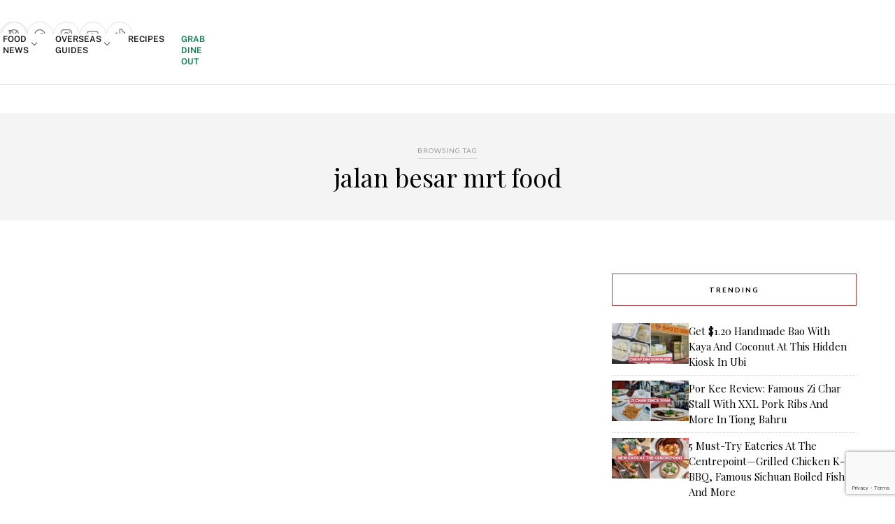

--- FILE ---
content_type: text/html; charset=utf-8
request_url: https://www.google.com/recaptcha/api2/anchor?ar=1&k=6LdRfd4nAAAAAI_-Uf_YgrztqMmbLPy2Rxoiks7g&co=aHR0cHM6Ly9lYXRib29rLnNnOjQ0Mw..&hl=en&v=PoyoqOPhxBO7pBk68S4YbpHZ&size=invisible&anchor-ms=20000&execute-ms=30000&cb=lsdhkyqk8cea
body_size: 48879
content:
<!DOCTYPE HTML><html dir="ltr" lang="en"><head><meta http-equiv="Content-Type" content="text/html; charset=UTF-8">
<meta http-equiv="X-UA-Compatible" content="IE=edge">
<title>reCAPTCHA</title>
<style type="text/css">
/* cyrillic-ext */
@font-face {
  font-family: 'Roboto';
  font-style: normal;
  font-weight: 400;
  font-stretch: 100%;
  src: url(//fonts.gstatic.com/s/roboto/v48/KFO7CnqEu92Fr1ME7kSn66aGLdTylUAMa3GUBHMdazTgWw.woff2) format('woff2');
  unicode-range: U+0460-052F, U+1C80-1C8A, U+20B4, U+2DE0-2DFF, U+A640-A69F, U+FE2E-FE2F;
}
/* cyrillic */
@font-face {
  font-family: 'Roboto';
  font-style: normal;
  font-weight: 400;
  font-stretch: 100%;
  src: url(//fonts.gstatic.com/s/roboto/v48/KFO7CnqEu92Fr1ME7kSn66aGLdTylUAMa3iUBHMdazTgWw.woff2) format('woff2');
  unicode-range: U+0301, U+0400-045F, U+0490-0491, U+04B0-04B1, U+2116;
}
/* greek-ext */
@font-face {
  font-family: 'Roboto';
  font-style: normal;
  font-weight: 400;
  font-stretch: 100%;
  src: url(//fonts.gstatic.com/s/roboto/v48/KFO7CnqEu92Fr1ME7kSn66aGLdTylUAMa3CUBHMdazTgWw.woff2) format('woff2');
  unicode-range: U+1F00-1FFF;
}
/* greek */
@font-face {
  font-family: 'Roboto';
  font-style: normal;
  font-weight: 400;
  font-stretch: 100%;
  src: url(//fonts.gstatic.com/s/roboto/v48/KFO7CnqEu92Fr1ME7kSn66aGLdTylUAMa3-UBHMdazTgWw.woff2) format('woff2');
  unicode-range: U+0370-0377, U+037A-037F, U+0384-038A, U+038C, U+038E-03A1, U+03A3-03FF;
}
/* math */
@font-face {
  font-family: 'Roboto';
  font-style: normal;
  font-weight: 400;
  font-stretch: 100%;
  src: url(//fonts.gstatic.com/s/roboto/v48/KFO7CnqEu92Fr1ME7kSn66aGLdTylUAMawCUBHMdazTgWw.woff2) format('woff2');
  unicode-range: U+0302-0303, U+0305, U+0307-0308, U+0310, U+0312, U+0315, U+031A, U+0326-0327, U+032C, U+032F-0330, U+0332-0333, U+0338, U+033A, U+0346, U+034D, U+0391-03A1, U+03A3-03A9, U+03B1-03C9, U+03D1, U+03D5-03D6, U+03F0-03F1, U+03F4-03F5, U+2016-2017, U+2034-2038, U+203C, U+2040, U+2043, U+2047, U+2050, U+2057, U+205F, U+2070-2071, U+2074-208E, U+2090-209C, U+20D0-20DC, U+20E1, U+20E5-20EF, U+2100-2112, U+2114-2115, U+2117-2121, U+2123-214F, U+2190, U+2192, U+2194-21AE, U+21B0-21E5, U+21F1-21F2, U+21F4-2211, U+2213-2214, U+2216-22FF, U+2308-230B, U+2310, U+2319, U+231C-2321, U+2336-237A, U+237C, U+2395, U+239B-23B7, U+23D0, U+23DC-23E1, U+2474-2475, U+25AF, U+25B3, U+25B7, U+25BD, U+25C1, U+25CA, U+25CC, U+25FB, U+266D-266F, U+27C0-27FF, U+2900-2AFF, U+2B0E-2B11, U+2B30-2B4C, U+2BFE, U+3030, U+FF5B, U+FF5D, U+1D400-1D7FF, U+1EE00-1EEFF;
}
/* symbols */
@font-face {
  font-family: 'Roboto';
  font-style: normal;
  font-weight: 400;
  font-stretch: 100%;
  src: url(//fonts.gstatic.com/s/roboto/v48/KFO7CnqEu92Fr1ME7kSn66aGLdTylUAMaxKUBHMdazTgWw.woff2) format('woff2');
  unicode-range: U+0001-000C, U+000E-001F, U+007F-009F, U+20DD-20E0, U+20E2-20E4, U+2150-218F, U+2190, U+2192, U+2194-2199, U+21AF, U+21E6-21F0, U+21F3, U+2218-2219, U+2299, U+22C4-22C6, U+2300-243F, U+2440-244A, U+2460-24FF, U+25A0-27BF, U+2800-28FF, U+2921-2922, U+2981, U+29BF, U+29EB, U+2B00-2BFF, U+4DC0-4DFF, U+FFF9-FFFB, U+10140-1018E, U+10190-1019C, U+101A0, U+101D0-101FD, U+102E0-102FB, U+10E60-10E7E, U+1D2C0-1D2D3, U+1D2E0-1D37F, U+1F000-1F0FF, U+1F100-1F1AD, U+1F1E6-1F1FF, U+1F30D-1F30F, U+1F315, U+1F31C, U+1F31E, U+1F320-1F32C, U+1F336, U+1F378, U+1F37D, U+1F382, U+1F393-1F39F, U+1F3A7-1F3A8, U+1F3AC-1F3AF, U+1F3C2, U+1F3C4-1F3C6, U+1F3CA-1F3CE, U+1F3D4-1F3E0, U+1F3ED, U+1F3F1-1F3F3, U+1F3F5-1F3F7, U+1F408, U+1F415, U+1F41F, U+1F426, U+1F43F, U+1F441-1F442, U+1F444, U+1F446-1F449, U+1F44C-1F44E, U+1F453, U+1F46A, U+1F47D, U+1F4A3, U+1F4B0, U+1F4B3, U+1F4B9, U+1F4BB, U+1F4BF, U+1F4C8-1F4CB, U+1F4D6, U+1F4DA, U+1F4DF, U+1F4E3-1F4E6, U+1F4EA-1F4ED, U+1F4F7, U+1F4F9-1F4FB, U+1F4FD-1F4FE, U+1F503, U+1F507-1F50B, U+1F50D, U+1F512-1F513, U+1F53E-1F54A, U+1F54F-1F5FA, U+1F610, U+1F650-1F67F, U+1F687, U+1F68D, U+1F691, U+1F694, U+1F698, U+1F6AD, U+1F6B2, U+1F6B9-1F6BA, U+1F6BC, U+1F6C6-1F6CF, U+1F6D3-1F6D7, U+1F6E0-1F6EA, U+1F6F0-1F6F3, U+1F6F7-1F6FC, U+1F700-1F7FF, U+1F800-1F80B, U+1F810-1F847, U+1F850-1F859, U+1F860-1F887, U+1F890-1F8AD, U+1F8B0-1F8BB, U+1F8C0-1F8C1, U+1F900-1F90B, U+1F93B, U+1F946, U+1F984, U+1F996, U+1F9E9, U+1FA00-1FA6F, U+1FA70-1FA7C, U+1FA80-1FA89, U+1FA8F-1FAC6, U+1FACE-1FADC, U+1FADF-1FAE9, U+1FAF0-1FAF8, U+1FB00-1FBFF;
}
/* vietnamese */
@font-face {
  font-family: 'Roboto';
  font-style: normal;
  font-weight: 400;
  font-stretch: 100%;
  src: url(//fonts.gstatic.com/s/roboto/v48/KFO7CnqEu92Fr1ME7kSn66aGLdTylUAMa3OUBHMdazTgWw.woff2) format('woff2');
  unicode-range: U+0102-0103, U+0110-0111, U+0128-0129, U+0168-0169, U+01A0-01A1, U+01AF-01B0, U+0300-0301, U+0303-0304, U+0308-0309, U+0323, U+0329, U+1EA0-1EF9, U+20AB;
}
/* latin-ext */
@font-face {
  font-family: 'Roboto';
  font-style: normal;
  font-weight: 400;
  font-stretch: 100%;
  src: url(//fonts.gstatic.com/s/roboto/v48/KFO7CnqEu92Fr1ME7kSn66aGLdTylUAMa3KUBHMdazTgWw.woff2) format('woff2');
  unicode-range: U+0100-02BA, U+02BD-02C5, U+02C7-02CC, U+02CE-02D7, U+02DD-02FF, U+0304, U+0308, U+0329, U+1D00-1DBF, U+1E00-1E9F, U+1EF2-1EFF, U+2020, U+20A0-20AB, U+20AD-20C0, U+2113, U+2C60-2C7F, U+A720-A7FF;
}
/* latin */
@font-face {
  font-family: 'Roboto';
  font-style: normal;
  font-weight: 400;
  font-stretch: 100%;
  src: url(//fonts.gstatic.com/s/roboto/v48/KFO7CnqEu92Fr1ME7kSn66aGLdTylUAMa3yUBHMdazQ.woff2) format('woff2');
  unicode-range: U+0000-00FF, U+0131, U+0152-0153, U+02BB-02BC, U+02C6, U+02DA, U+02DC, U+0304, U+0308, U+0329, U+2000-206F, U+20AC, U+2122, U+2191, U+2193, U+2212, U+2215, U+FEFF, U+FFFD;
}
/* cyrillic-ext */
@font-face {
  font-family: 'Roboto';
  font-style: normal;
  font-weight: 500;
  font-stretch: 100%;
  src: url(//fonts.gstatic.com/s/roboto/v48/KFO7CnqEu92Fr1ME7kSn66aGLdTylUAMa3GUBHMdazTgWw.woff2) format('woff2');
  unicode-range: U+0460-052F, U+1C80-1C8A, U+20B4, U+2DE0-2DFF, U+A640-A69F, U+FE2E-FE2F;
}
/* cyrillic */
@font-face {
  font-family: 'Roboto';
  font-style: normal;
  font-weight: 500;
  font-stretch: 100%;
  src: url(//fonts.gstatic.com/s/roboto/v48/KFO7CnqEu92Fr1ME7kSn66aGLdTylUAMa3iUBHMdazTgWw.woff2) format('woff2');
  unicode-range: U+0301, U+0400-045F, U+0490-0491, U+04B0-04B1, U+2116;
}
/* greek-ext */
@font-face {
  font-family: 'Roboto';
  font-style: normal;
  font-weight: 500;
  font-stretch: 100%;
  src: url(//fonts.gstatic.com/s/roboto/v48/KFO7CnqEu92Fr1ME7kSn66aGLdTylUAMa3CUBHMdazTgWw.woff2) format('woff2');
  unicode-range: U+1F00-1FFF;
}
/* greek */
@font-face {
  font-family: 'Roboto';
  font-style: normal;
  font-weight: 500;
  font-stretch: 100%;
  src: url(//fonts.gstatic.com/s/roboto/v48/KFO7CnqEu92Fr1ME7kSn66aGLdTylUAMa3-UBHMdazTgWw.woff2) format('woff2');
  unicode-range: U+0370-0377, U+037A-037F, U+0384-038A, U+038C, U+038E-03A1, U+03A3-03FF;
}
/* math */
@font-face {
  font-family: 'Roboto';
  font-style: normal;
  font-weight: 500;
  font-stretch: 100%;
  src: url(//fonts.gstatic.com/s/roboto/v48/KFO7CnqEu92Fr1ME7kSn66aGLdTylUAMawCUBHMdazTgWw.woff2) format('woff2');
  unicode-range: U+0302-0303, U+0305, U+0307-0308, U+0310, U+0312, U+0315, U+031A, U+0326-0327, U+032C, U+032F-0330, U+0332-0333, U+0338, U+033A, U+0346, U+034D, U+0391-03A1, U+03A3-03A9, U+03B1-03C9, U+03D1, U+03D5-03D6, U+03F0-03F1, U+03F4-03F5, U+2016-2017, U+2034-2038, U+203C, U+2040, U+2043, U+2047, U+2050, U+2057, U+205F, U+2070-2071, U+2074-208E, U+2090-209C, U+20D0-20DC, U+20E1, U+20E5-20EF, U+2100-2112, U+2114-2115, U+2117-2121, U+2123-214F, U+2190, U+2192, U+2194-21AE, U+21B0-21E5, U+21F1-21F2, U+21F4-2211, U+2213-2214, U+2216-22FF, U+2308-230B, U+2310, U+2319, U+231C-2321, U+2336-237A, U+237C, U+2395, U+239B-23B7, U+23D0, U+23DC-23E1, U+2474-2475, U+25AF, U+25B3, U+25B7, U+25BD, U+25C1, U+25CA, U+25CC, U+25FB, U+266D-266F, U+27C0-27FF, U+2900-2AFF, U+2B0E-2B11, U+2B30-2B4C, U+2BFE, U+3030, U+FF5B, U+FF5D, U+1D400-1D7FF, U+1EE00-1EEFF;
}
/* symbols */
@font-face {
  font-family: 'Roboto';
  font-style: normal;
  font-weight: 500;
  font-stretch: 100%;
  src: url(//fonts.gstatic.com/s/roboto/v48/KFO7CnqEu92Fr1ME7kSn66aGLdTylUAMaxKUBHMdazTgWw.woff2) format('woff2');
  unicode-range: U+0001-000C, U+000E-001F, U+007F-009F, U+20DD-20E0, U+20E2-20E4, U+2150-218F, U+2190, U+2192, U+2194-2199, U+21AF, U+21E6-21F0, U+21F3, U+2218-2219, U+2299, U+22C4-22C6, U+2300-243F, U+2440-244A, U+2460-24FF, U+25A0-27BF, U+2800-28FF, U+2921-2922, U+2981, U+29BF, U+29EB, U+2B00-2BFF, U+4DC0-4DFF, U+FFF9-FFFB, U+10140-1018E, U+10190-1019C, U+101A0, U+101D0-101FD, U+102E0-102FB, U+10E60-10E7E, U+1D2C0-1D2D3, U+1D2E0-1D37F, U+1F000-1F0FF, U+1F100-1F1AD, U+1F1E6-1F1FF, U+1F30D-1F30F, U+1F315, U+1F31C, U+1F31E, U+1F320-1F32C, U+1F336, U+1F378, U+1F37D, U+1F382, U+1F393-1F39F, U+1F3A7-1F3A8, U+1F3AC-1F3AF, U+1F3C2, U+1F3C4-1F3C6, U+1F3CA-1F3CE, U+1F3D4-1F3E0, U+1F3ED, U+1F3F1-1F3F3, U+1F3F5-1F3F7, U+1F408, U+1F415, U+1F41F, U+1F426, U+1F43F, U+1F441-1F442, U+1F444, U+1F446-1F449, U+1F44C-1F44E, U+1F453, U+1F46A, U+1F47D, U+1F4A3, U+1F4B0, U+1F4B3, U+1F4B9, U+1F4BB, U+1F4BF, U+1F4C8-1F4CB, U+1F4D6, U+1F4DA, U+1F4DF, U+1F4E3-1F4E6, U+1F4EA-1F4ED, U+1F4F7, U+1F4F9-1F4FB, U+1F4FD-1F4FE, U+1F503, U+1F507-1F50B, U+1F50D, U+1F512-1F513, U+1F53E-1F54A, U+1F54F-1F5FA, U+1F610, U+1F650-1F67F, U+1F687, U+1F68D, U+1F691, U+1F694, U+1F698, U+1F6AD, U+1F6B2, U+1F6B9-1F6BA, U+1F6BC, U+1F6C6-1F6CF, U+1F6D3-1F6D7, U+1F6E0-1F6EA, U+1F6F0-1F6F3, U+1F6F7-1F6FC, U+1F700-1F7FF, U+1F800-1F80B, U+1F810-1F847, U+1F850-1F859, U+1F860-1F887, U+1F890-1F8AD, U+1F8B0-1F8BB, U+1F8C0-1F8C1, U+1F900-1F90B, U+1F93B, U+1F946, U+1F984, U+1F996, U+1F9E9, U+1FA00-1FA6F, U+1FA70-1FA7C, U+1FA80-1FA89, U+1FA8F-1FAC6, U+1FACE-1FADC, U+1FADF-1FAE9, U+1FAF0-1FAF8, U+1FB00-1FBFF;
}
/* vietnamese */
@font-face {
  font-family: 'Roboto';
  font-style: normal;
  font-weight: 500;
  font-stretch: 100%;
  src: url(//fonts.gstatic.com/s/roboto/v48/KFO7CnqEu92Fr1ME7kSn66aGLdTylUAMa3OUBHMdazTgWw.woff2) format('woff2');
  unicode-range: U+0102-0103, U+0110-0111, U+0128-0129, U+0168-0169, U+01A0-01A1, U+01AF-01B0, U+0300-0301, U+0303-0304, U+0308-0309, U+0323, U+0329, U+1EA0-1EF9, U+20AB;
}
/* latin-ext */
@font-face {
  font-family: 'Roboto';
  font-style: normal;
  font-weight: 500;
  font-stretch: 100%;
  src: url(//fonts.gstatic.com/s/roboto/v48/KFO7CnqEu92Fr1ME7kSn66aGLdTylUAMa3KUBHMdazTgWw.woff2) format('woff2');
  unicode-range: U+0100-02BA, U+02BD-02C5, U+02C7-02CC, U+02CE-02D7, U+02DD-02FF, U+0304, U+0308, U+0329, U+1D00-1DBF, U+1E00-1E9F, U+1EF2-1EFF, U+2020, U+20A0-20AB, U+20AD-20C0, U+2113, U+2C60-2C7F, U+A720-A7FF;
}
/* latin */
@font-face {
  font-family: 'Roboto';
  font-style: normal;
  font-weight: 500;
  font-stretch: 100%;
  src: url(//fonts.gstatic.com/s/roboto/v48/KFO7CnqEu92Fr1ME7kSn66aGLdTylUAMa3yUBHMdazQ.woff2) format('woff2');
  unicode-range: U+0000-00FF, U+0131, U+0152-0153, U+02BB-02BC, U+02C6, U+02DA, U+02DC, U+0304, U+0308, U+0329, U+2000-206F, U+20AC, U+2122, U+2191, U+2193, U+2212, U+2215, U+FEFF, U+FFFD;
}
/* cyrillic-ext */
@font-face {
  font-family: 'Roboto';
  font-style: normal;
  font-weight: 900;
  font-stretch: 100%;
  src: url(//fonts.gstatic.com/s/roboto/v48/KFO7CnqEu92Fr1ME7kSn66aGLdTylUAMa3GUBHMdazTgWw.woff2) format('woff2');
  unicode-range: U+0460-052F, U+1C80-1C8A, U+20B4, U+2DE0-2DFF, U+A640-A69F, U+FE2E-FE2F;
}
/* cyrillic */
@font-face {
  font-family: 'Roboto';
  font-style: normal;
  font-weight: 900;
  font-stretch: 100%;
  src: url(//fonts.gstatic.com/s/roboto/v48/KFO7CnqEu92Fr1ME7kSn66aGLdTylUAMa3iUBHMdazTgWw.woff2) format('woff2');
  unicode-range: U+0301, U+0400-045F, U+0490-0491, U+04B0-04B1, U+2116;
}
/* greek-ext */
@font-face {
  font-family: 'Roboto';
  font-style: normal;
  font-weight: 900;
  font-stretch: 100%;
  src: url(//fonts.gstatic.com/s/roboto/v48/KFO7CnqEu92Fr1ME7kSn66aGLdTylUAMa3CUBHMdazTgWw.woff2) format('woff2');
  unicode-range: U+1F00-1FFF;
}
/* greek */
@font-face {
  font-family: 'Roboto';
  font-style: normal;
  font-weight: 900;
  font-stretch: 100%;
  src: url(//fonts.gstatic.com/s/roboto/v48/KFO7CnqEu92Fr1ME7kSn66aGLdTylUAMa3-UBHMdazTgWw.woff2) format('woff2');
  unicode-range: U+0370-0377, U+037A-037F, U+0384-038A, U+038C, U+038E-03A1, U+03A3-03FF;
}
/* math */
@font-face {
  font-family: 'Roboto';
  font-style: normal;
  font-weight: 900;
  font-stretch: 100%;
  src: url(//fonts.gstatic.com/s/roboto/v48/KFO7CnqEu92Fr1ME7kSn66aGLdTylUAMawCUBHMdazTgWw.woff2) format('woff2');
  unicode-range: U+0302-0303, U+0305, U+0307-0308, U+0310, U+0312, U+0315, U+031A, U+0326-0327, U+032C, U+032F-0330, U+0332-0333, U+0338, U+033A, U+0346, U+034D, U+0391-03A1, U+03A3-03A9, U+03B1-03C9, U+03D1, U+03D5-03D6, U+03F0-03F1, U+03F4-03F5, U+2016-2017, U+2034-2038, U+203C, U+2040, U+2043, U+2047, U+2050, U+2057, U+205F, U+2070-2071, U+2074-208E, U+2090-209C, U+20D0-20DC, U+20E1, U+20E5-20EF, U+2100-2112, U+2114-2115, U+2117-2121, U+2123-214F, U+2190, U+2192, U+2194-21AE, U+21B0-21E5, U+21F1-21F2, U+21F4-2211, U+2213-2214, U+2216-22FF, U+2308-230B, U+2310, U+2319, U+231C-2321, U+2336-237A, U+237C, U+2395, U+239B-23B7, U+23D0, U+23DC-23E1, U+2474-2475, U+25AF, U+25B3, U+25B7, U+25BD, U+25C1, U+25CA, U+25CC, U+25FB, U+266D-266F, U+27C0-27FF, U+2900-2AFF, U+2B0E-2B11, U+2B30-2B4C, U+2BFE, U+3030, U+FF5B, U+FF5D, U+1D400-1D7FF, U+1EE00-1EEFF;
}
/* symbols */
@font-face {
  font-family: 'Roboto';
  font-style: normal;
  font-weight: 900;
  font-stretch: 100%;
  src: url(//fonts.gstatic.com/s/roboto/v48/KFO7CnqEu92Fr1ME7kSn66aGLdTylUAMaxKUBHMdazTgWw.woff2) format('woff2');
  unicode-range: U+0001-000C, U+000E-001F, U+007F-009F, U+20DD-20E0, U+20E2-20E4, U+2150-218F, U+2190, U+2192, U+2194-2199, U+21AF, U+21E6-21F0, U+21F3, U+2218-2219, U+2299, U+22C4-22C6, U+2300-243F, U+2440-244A, U+2460-24FF, U+25A0-27BF, U+2800-28FF, U+2921-2922, U+2981, U+29BF, U+29EB, U+2B00-2BFF, U+4DC0-4DFF, U+FFF9-FFFB, U+10140-1018E, U+10190-1019C, U+101A0, U+101D0-101FD, U+102E0-102FB, U+10E60-10E7E, U+1D2C0-1D2D3, U+1D2E0-1D37F, U+1F000-1F0FF, U+1F100-1F1AD, U+1F1E6-1F1FF, U+1F30D-1F30F, U+1F315, U+1F31C, U+1F31E, U+1F320-1F32C, U+1F336, U+1F378, U+1F37D, U+1F382, U+1F393-1F39F, U+1F3A7-1F3A8, U+1F3AC-1F3AF, U+1F3C2, U+1F3C4-1F3C6, U+1F3CA-1F3CE, U+1F3D4-1F3E0, U+1F3ED, U+1F3F1-1F3F3, U+1F3F5-1F3F7, U+1F408, U+1F415, U+1F41F, U+1F426, U+1F43F, U+1F441-1F442, U+1F444, U+1F446-1F449, U+1F44C-1F44E, U+1F453, U+1F46A, U+1F47D, U+1F4A3, U+1F4B0, U+1F4B3, U+1F4B9, U+1F4BB, U+1F4BF, U+1F4C8-1F4CB, U+1F4D6, U+1F4DA, U+1F4DF, U+1F4E3-1F4E6, U+1F4EA-1F4ED, U+1F4F7, U+1F4F9-1F4FB, U+1F4FD-1F4FE, U+1F503, U+1F507-1F50B, U+1F50D, U+1F512-1F513, U+1F53E-1F54A, U+1F54F-1F5FA, U+1F610, U+1F650-1F67F, U+1F687, U+1F68D, U+1F691, U+1F694, U+1F698, U+1F6AD, U+1F6B2, U+1F6B9-1F6BA, U+1F6BC, U+1F6C6-1F6CF, U+1F6D3-1F6D7, U+1F6E0-1F6EA, U+1F6F0-1F6F3, U+1F6F7-1F6FC, U+1F700-1F7FF, U+1F800-1F80B, U+1F810-1F847, U+1F850-1F859, U+1F860-1F887, U+1F890-1F8AD, U+1F8B0-1F8BB, U+1F8C0-1F8C1, U+1F900-1F90B, U+1F93B, U+1F946, U+1F984, U+1F996, U+1F9E9, U+1FA00-1FA6F, U+1FA70-1FA7C, U+1FA80-1FA89, U+1FA8F-1FAC6, U+1FACE-1FADC, U+1FADF-1FAE9, U+1FAF0-1FAF8, U+1FB00-1FBFF;
}
/* vietnamese */
@font-face {
  font-family: 'Roboto';
  font-style: normal;
  font-weight: 900;
  font-stretch: 100%;
  src: url(//fonts.gstatic.com/s/roboto/v48/KFO7CnqEu92Fr1ME7kSn66aGLdTylUAMa3OUBHMdazTgWw.woff2) format('woff2');
  unicode-range: U+0102-0103, U+0110-0111, U+0128-0129, U+0168-0169, U+01A0-01A1, U+01AF-01B0, U+0300-0301, U+0303-0304, U+0308-0309, U+0323, U+0329, U+1EA0-1EF9, U+20AB;
}
/* latin-ext */
@font-face {
  font-family: 'Roboto';
  font-style: normal;
  font-weight: 900;
  font-stretch: 100%;
  src: url(//fonts.gstatic.com/s/roboto/v48/KFO7CnqEu92Fr1ME7kSn66aGLdTylUAMa3KUBHMdazTgWw.woff2) format('woff2');
  unicode-range: U+0100-02BA, U+02BD-02C5, U+02C7-02CC, U+02CE-02D7, U+02DD-02FF, U+0304, U+0308, U+0329, U+1D00-1DBF, U+1E00-1E9F, U+1EF2-1EFF, U+2020, U+20A0-20AB, U+20AD-20C0, U+2113, U+2C60-2C7F, U+A720-A7FF;
}
/* latin */
@font-face {
  font-family: 'Roboto';
  font-style: normal;
  font-weight: 900;
  font-stretch: 100%;
  src: url(//fonts.gstatic.com/s/roboto/v48/KFO7CnqEu92Fr1ME7kSn66aGLdTylUAMa3yUBHMdazQ.woff2) format('woff2');
  unicode-range: U+0000-00FF, U+0131, U+0152-0153, U+02BB-02BC, U+02C6, U+02DA, U+02DC, U+0304, U+0308, U+0329, U+2000-206F, U+20AC, U+2122, U+2191, U+2193, U+2212, U+2215, U+FEFF, U+FFFD;
}

</style>
<link rel="stylesheet" type="text/css" href="https://www.gstatic.com/recaptcha/releases/PoyoqOPhxBO7pBk68S4YbpHZ/styles__ltr.css">
<script nonce="yTOZaG7pAWVQYQTwKmcOhg" type="text/javascript">window['__recaptcha_api'] = 'https://www.google.com/recaptcha/api2/';</script>
<script type="text/javascript" src="https://www.gstatic.com/recaptcha/releases/PoyoqOPhxBO7pBk68S4YbpHZ/recaptcha__en.js" nonce="yTOZaG7pAWVQYQTwKmcOhg">
      
    </script></head>
<body><div id="rc-anchor-alert" class="rc-anchor-alert"></div>
<input type="hidden" id="recaptcha-token" value="[base64]">
<script type="text/javascript" nonce="yTOZaG7pAWVQYQTwKmcOhg">
      recaptcha.anchor.Main.init("[\x22ainput\x22,[\x22bgdata\x22,\x22\x22,\[base64]/[base64]/[base64]/[base64]/[base64]/[base64]/KGcoTywyNTMsTy5PKSxVRyhPLEMpKTpnKE8sMjUzLEMpLE8pKSxsKSksTykpfSxieT1mdW5jdGlvbihDLE8sdSxsKXtmb3IobD0odT1SKEMpLDApO08+MDtPLS0pbD1sPDw4fFooQyk7ZyhDLHUsbCl9LFVHPWZ1bmN0aW9uKEMsTyl7Qy5pLmxlbmd0aD4xMDQ/[base64]/[base64]/[base64]/[base64]/[base64]/[base64]/[base64]\\u003d\x22,\[base64]\x22,\[base64]/CiMKOGcK3CR7DsmcxJS7DjcOFUV9wb8KZLGPDk8K7NMKDWA3DrGYqw63DmcOrI8Odwo7DhDPCmMK0RnHCtFdXw5tEwpdIwr9YbcOCP2YXXh0Pw4YMETTDq8KQYcOKwqXDksK4wolIFQ/Dv1jDr1FSYgXDi8OqKMKiwqMITsK+O8KdW8KWwq0dSSkuTAPCg8K7w58qwrXCvMKQwpwhwpdtw5pLOMKxw5MwasK9w5A1Pm/DrRdsPijCu1DCpBosw7rCvQ7DhsKzw67CgjUqZ8K0WF0XbsO2fcOkwpfDgsORw7Yww67CisO7SEPDo3dbwozDhXBnccKDwqdGwqrCjTHCnVR/Yic3w4fDvcOew5dPwrk6w5nDvMKcBCbDl8K8wqQ1wq85CMORXhzCqMO3woPCgMOLwq7Dh2ISw7XDoDEgwrAkdALCr8OVKzBMexomNcO6SsOiEEh+J8K+w53DqXZ+wr0cAEfDhEBCw67Co2jDhcKIHBhlw7nCllNMwrXClz9bbV/DlgrCjDzCnMOLwqjDqMO/b3DDryvDlMOIPB9Tw5vCpnFCwrsMWMKmPsOiRAh0wqFpYsKVNHoDwrkdwrnDncKlPcO2YwnCsxrCiV/DlHrDgcOCw43DscOFwrFoM8OHLiVNeF8wJhnCnmTClzHCmWHDv2AKCMKSAMKRwonClQPDrU/[base64]/A8ODw7PCnxEJw5YDa1HDhAXDvcO2w7gpZMOkZ8ONwrErUBTCocKBwqTDrcK9w4vCl8KUTxrCn8KLJ8Kbw4tLWgdoKSbCp8K7w4/CkcKmwrLDgRFBXkNrbiDCpsK/d8OFb8Kgw5vDu8O6wpVeeMO4ZMOJw7zDssO9wrjCqTo/[base64]/CtcO7wonCszzCpcO5T0rCncOGw5LDhHIjw75lwoU9f8K9w6UgwoLDujw5SQx6wo/[base64]/QW/Cu20cIsKTb8OhwqfCoMKpwrbClnvDtcKpwo11W8OTwrRYwpLCvEDCmy7DqcKQHSXCngrCpsOiBnTDgsOGw6bCjEtMCMOmXiTDrMK0a8O4VsKQw60ywrF+woPCkcKXwrnCpcK/wqwZwrnCk8OcwprDr0TDmldEEwx0RQx6w7FcCsOFwq9QwrfDoUIjNWbCgwECw5MJwrdMw47DoxrCrF04w7bCn0sywqTDnQzDrEdswoFjw4wZw4AdQnLCkcKWVsONwrDCjMOvwqR/[base64]/DjlQxw5Emwpp1w74fwpPCqh3CoCHDm8KzZDbCrMOPI3PCksKMbmfCtMO8MXgpWWo8w6vDuVdEwps8w5Brw5Ymw49LYS/CmWUWIMOyw6TCoMOqZ8K2TTXDnHQbw4IKwqjCgMOda359w5zDtsKxP0nDhMKHw7TDp23Di8KSwrobN8KXwpR6fCXDl8K/wrLDvATCvxDDvsOjBiTCo8OdXnvDosKlw4A7wp/CmA5YwqLCsWjDvi7DvMObw7HDkSgIw7/DpcOawofCmHHCmsKJw67DgMKTVcOMP0k7NcOLAm58K0ALwph9w57DnBjCnVrDusObCSLDhSTCksKAIsKjwpLCtMOdwrAOw6XDhAfCpH4fGGknw5PDoTLDocOTw5/CkcKIVsO6wqEyPQZVwpArHFx/[base64]/wqvDiQgZWsOaQ8KiS0bDtSHCjCg1Az7DonZ/[base64]/PcO+c0swMsOMJGDCjMO6J8KPZcKoMVfChynDs8OkYFQ4Qgl0wqRibzE3w6nCnQPCmmXDhw/CvwJgC8OKOV0Nw7lYwoDDiMKbw47Ck8KRSidVw6zDtitrw5dMZCtEcBrDmRjCsHrCmcKJw7Iaw7LChMObw7hNQDU8CMK7w6jCmhLCqlXCrcO9YMK1wrLCi2LCs8K4J8KIw4kHEgY/S8OOw7B0BTvDqsOuLsK9w5vCukgQWAfCsiN2wpJYw5HCsBPCpWcxwp/DvcKGw44XwojCt0kjBMO+KB5CwpckLMK0WHjDgsKyblTDiBkRw4pXRsO5ecOiw6dUK8KlQCTCmkxxwodUwoM0aw50fsKBdsK2wq9HWsKEY8OrO1ARwq/Cj0HDjcKww41XPFlcdRldwr3Di8Kyw7DCi8K3S2LDvU1ScMKawpAEfsOFwrHDvxcrw7zClcKNASZDwoAwbsOeLcK1wpgFMGnDu05dZcKwJDDChsKIJMKEHQbDsFDCq8KzRyZUw7xFworDljLCoBbDkDnCn8O0w5PCs8K0BsKAw4B+McKuw7wNwpZ7RcOCEi/CjAsrwpjDvMKww5PDsyHCoWvCiBlvG8OETMKqASHDpcOjw6k2w6p9dSDCiRbCvsKmwobCk8KKwr3DkcKWwr7CnXzDuhcoEAPCpgFCw4/DsMOXADk6FhBbw6XCuMOLw7cvRMOQacOpAiQ0wqrDtsO6wqrCusKNYyzCqsKGw4Z/w7nCnhUSFcKYwqJGCRzDv8OGA8OmGnXCqHhDZEJSa8O6T8KFwr4oOMOTwrHCvR9nw4rCjsOkw6HCmMKiwqbCtcKtQsKRWsKpw4hDAsKww691QMOnwozCg8OxU8OEwo4ZAMKZwpRvwr/[base64]/[base64]/[base64]/CmRTCscO4wrTCigPDs8KFwp/CpMOuHMOnN8Orcm3ChmEbQ8KWw5PCmMKwwoTCm8KDw6crw755w5bCk8OiXcKMw5XDgGvCgsKOJA7DjcOdw6EbFhjDv8KGFsOZXMK8w5/CpMO8Zi/Cpg3CncK/[base64]/w6fDtXNSw6vDqho0wqzCizM5wrZ0AsK4wrZ6w75LVcOtT3vCvzZtZMOGw5jCrcOdw6fCksOgw6V7bC7CjMOJwoTDhzVLScKGw6hhVsO3w7NjdcO0w6LDsCFkw6ZPwoTCkCBCQsKWwrPDrcOYKsKWwofCisKuW8OcwqvCtB55cmkzcCnClMO1w7M4BMO6DUBTw6/Dsm/[base64]/DpEzDqAzCvE1SNMOyFsKRUm7DqWfDsjosZcK6w7PChMK8w5ZFbMOBJ8OrwrjCusKaOVHCsMOtwqMtwrVkw4HCtcO3T3fCj8OiI8Ksw47DnsKxwrUMwrAWHCvDusOBdQvCnkzChBVoQkUvTsOWw6DDt39ZLgjDusKuOcKJG8OfG2UrEGtuUw/DlTfDusK8wonDnsKXwp80wqbDgjHCmFzCmiXCpcKRw4HDicO4w6IVwpMPeAtBSAliw7jDgxzDuyjCinnDo8KdGH0/GFU0wo4Rw7EJYcKOwoIkeUfCjsK6wpfCicKdbMO5csKEw6zCtcOgwpjDjW7Cq8OTwo3DjMOvPzVqwq7DtsKuwrnCgxs7w7/[base64]/woDDpkzDpUQ/w4MmUMOwwpNXw7HDssO5O8KzwqfClTIMw5E+FMKAwrICSGFOw4nCoMOXX8Omw7wVHTnCgcOYNcKzw5rCrcK4w5BnAsKUwqXCmMKKKMKxWD3CucO5wqnDv2HDoyrCvcKIwpvClMOLBcOywo3Cj8O/YlvChTrCowXDgMKpwppYwqbCjDMiw68MwpFKFcOfwqHCrgbCpMKTLcKWbxkGMMKWFy3CoMOAHRdCBcK5EsKVw6NHwr3CkTkmMsObwrY4Sj/[base64]/Co8OQb8KJw4Yqw77DmXfDqwDDkgZwWmxIQcOiO0ZhwrDCrXBzM8OHwrJeG1/DrH9Sw60/w6p2KwDDhhcXw7fCk8K2wp9tEcKrw40kQiDDqQBdPFJywqDCqsO8ZEMywpbDmMKvwoLCqcOWVMKLw4PDvcOgw45ZwrfClcKtw5wWwo/DqMKzw5PChkFiw6/Cq0rDocK0PRvClSjDhwPCrg5HC8K1IlbDs01hw4pzwoVfw5LDqXgxwoxFwo3DpsK1w4Rtwq/DgMKbMTV4AMK4V8KdRcKXwqXCvQnCvyjCkHwjw6jCrBHDvUErX8KpwqTCvsKlw4XCuMOUw5nCo8O+ZMKYw7fDgFLDtxTDncOYUMOwFsKAIFJow7nDk1nDtcOUDcO6b8KRJjAGQsOJG8OQew/[base64]/CtcKnF1zDlh/DmcOFNcO/[base64]/[base64]/CqxfCtsK5w43CiHIlc8K1JEzCmEnDjsKKw5Arw6vDmMOSw6sSTVnCny5ewqhdH8OXYiotacKQw7h2U8Kqwq/DmcOdMEHCj8Kuw4rCoz7DqcKJw4rDlcKcwp4uwqhSVVsOw4bCoRN9XsKVw4/CtMKJaMOIw5XDtsKqwqVUbFlgVMKHNMKdwp8zPMOTMsOnK8Oxw5PDln3CgTbDgcK9wrHCsMKswohQQcOKwqXDvV5TAjjCiQQ4w6QRwqkewp/Cqn7DqsOGw4/[base64]/CqcKVwqkew4rCrsOjw5vDlRB0CWAXQiJMXADDicO1wofCgMOyQnFpSgfDk8KAe3QOw7tpbj91w4AMDgFSLcOaw5LCrFZub8O4WcKGe8Kgw5AGw4/[base64]/CuMKSwo8Bw7bCjsKIwqQEGyQLEx4QYcOVAsOawodVfcKRw6s0w7lUwqPDqSDDvTLCrsO5XUUAw5rCrg90w5vDgsK7w7w6w6obOMKowr81IsKIw71ew7LDsMOXYsKIw7LCg8OQH8KAU8KtVcKyaiHCjgLChR9Tw5TDoAMGDmfCpcOHL8Osw7hYwrAfU8K/wqHDrcOlZAPCvwtew7PDrhXDuXcgwoxwwqnCkXcKPRt8w73Ds0tpwr7DgcK8w4AuwrYcw4LCs8Kpc24RHRfDmV8KVsOUIsODMGTDlsOjH2d4w5nCg8Ohw53DhiTDg8OcfwMiw5BRw4DDv0LDtcKhw7/CoMKSw6XDgsKxwrcxbcKqUyVDwqcCDXxVw5ZnwpLCpsKdw75PU8K4bMOVGcKZCWrCtkrDkhYCw4jCuMOrUQgwf2/Dgy4nIkDCk8KOQmnDrTzDmEfCuWghw4VnVB/CrMO2YcKlw7rCrMKNw73Ctk89BMK3QyPDgcOmw6zDlQXCgRvCksO0OsOWFcKiw5Zawq3CmAN9EnYmwrp8wppifXIlUgV/w5AzwrxKw5/DgAUQQSrClsKvw750w4oTw4zCssKvwpvDqsK5TcO3WBh2w7Zwwqs8w5kiw5sewonDvRTCo03Cs8OMwrd/EBcjwr7Cj8KDLcOtcV9kwoIMB14DZ8OJPAEdRcKJEMO+w4TCisOVUF7DlsKAeTEfYmhswq/CsmnDiAfDq2Y9NMOzcnHDjlhZHsKOLsOkJ8Oxw6/[base64]/Di8KDw4dPXDhaw5PCvsKIVwDClARww5jDvMK0wrDCrMKeacKMVUVUWyZDwo8OwpJjw4BQwojDqz/DjWnColV4wp7DqXkew6hOcGpxw7fCuQrDlsK+UG1TARPDr3bCt8Koag7Cn8O4woQRBjQ6wphFeMKTFMKewq1Xw5kuScK3XsKEwpJHwpbCoVXCncKdwospV8K2w7FIPzXCo28eJ8OwVsO/OMO1d8KKQzbDhB3Dl1HDqGPDlTDDgsOJw61Owr52wrXCh8KEwrjCt397wpRKLMKWwp7DtsKWworCmTw7d8KmesKPw6ASBSDDgcOgwqYWE8OWcMOCKA/[base64]/DuzHDu3HChHJFcMO2FQ3DrREyw4/DiFthwoAmw69tKmfDkcOeNMKxa8KRSMO7asKyVsO/c3RZC8KDUMONYkVVw73Cgw7ChivCnT7CkX3ChWJ9w5gcPMOcVUIIwp/DqxF9CE/[base64]/[base64]/CrzHDnl45BH3DrnzCqcOcwoE7GmQjQMOoWMKiwqHCtsKQJybCgDTCgsOrEcO8wo/DlcKFUFXDk3PDjUVawprCh8OKQMOIQTxEfUDCucO6ZcOlK8KaUkrCrMKZM8KoRCjCqRfDqsOgBsK9wqlqwqjCsMOSw7PDtREVO1XDuGgvwpbCv8KhcMKJwqvDownCoMKhwpbDisOjAWbCiMOuCB0lw68bLVDCmsKUw4jDhcOVZl1aw64Hw7/DhRtyw5oxUmrCvTprw6/DukrDkDXCscKyTBnDisOdwqrDssKzw7RsYyIWwqsnPcO+SsOgIB3CvMK5w63CucK7B8OLwqF7XcOFwoDCvcK7w7p0EsK7U8KdTTfCjsOlwphxwqJzwoTDrV/CucKGw4/DvwjDmcKLwqzDvsKDGsOcSVhiw5HCgFQIeMKMwp/DpcKsw4bCisKneMKBw57DksK8JsOpwpDDlMKgw7nDg1IMGWN1w5zCmj/[base64]/[base64]/[base64]/CgMKRw4fDtWlgMsKBelzCkVfDiRHDnAfDvR/DpMKiw6zCgSl6wo02O8ODwrTDvmXCh8OdUsOJw4zDuDgTblbDgcO5wrHDmVcoCEjDk8KTV8Ojwq9Kw5rCucKmTUrDlEXDoh/Cm8K4wrzDpwFZbsOFb8OeP8OBw5NxwrrCijjDm8OJw60SC8KTa8KiR8KzVMOhw4EHw40pwoxLacK/wqjDm8KGwooNw7HDqsKiw6FawpIBw6A0w43DhkVtw44Aw6zDtcKRwoHCsTrCgG3CmiPCmTLDicOMwrzDtsKFwqJmJDIUJ09zXCnDnB7DrMO0w6PDl8KpQMKqw5BEHBPCq2YaYR7Dg1BoSMOVM8K2BBPCq3zDuSTCp3bCgTPDucOWTVJ/w7fDosOfAXvDr8KrV8OVwrVRwpjDl8KIwrHClcOSw5nDicOADcKydHvDs8KxYV0/w57CkAnCpsKhIMK4wpNHwqDCjMONwrwAwqrClEg5IMOFw7ozB1t7fUMfR2gKS8OLw4J4aCHDgW/[base64]/CrsKLdXjCmcOKw70Tw7LDrcKMw7/[base64]/Dm8O4w6zDjsKFHSDCrHR0PTnCmFbCkcKZIHrCgVM3woHCoMK9w4DDghrDrg0Ew5TCqMK9wo81w77CnMObWMOeAsKvw67Cn8OLOTQsEmzDkcOeHcODwqEhAcO/DGPDucOPBsKNCTTDmlXCksO+wq/CnirCqsKMFMOaw5XCgCMxIyzCsjIGwqvDt8KaS8KcY8KvMsKIw6XDpybCgcOHwrfClcKzOXNdw4/CgsOEwpLCkxs3XcOuw7LDoiZewqfDh8Knw63Dv8KzwrvDlsOECMO/wqTDkUXCrmHCgQNJw7EOwpDCi0N3w4XDh8KMw6vDoSxMBWl5DsOsU8KXS8OPacOKVRFUwoVgw4gkwrtjMlPDrBIjDcKuKMKfw6MpwpPDt8KySGLCuEMAwo0ZwpTCskxJwo9LwqQcLmXDvkA7CFtTw7DDucOADsO8NVPCqcO/wrJNwpnDv8OgFMO6woJ0w7pKO0Iaw5VIGG/Dvi7Cln/ClXnDjAbCgHpaw7XCuGHDk8Ofw4vCnDnCrMO8MVhzwrksw64mwpPDn8OmVjBqwrE2woUFe8KTXsO/cMOpR150UcKqEQTDlcOMAcO0ch1swqjDg8O0w7bDkMKjAGMnw5kJMBjDr1/Cq8OODMKtwrbDpjvDhcKWw7h7w7ERwq1Lwrttw5PCjQ5cw5wVbyVMwpjDtMKCw5jCu8K8wpXDlsKKw4Q7SGUiEMKuw7AWZmhHAxx1CF/DnMKKwoFCAcKpwp9ucMOeBBfCiB7Dv8O2wqLDqWRaw5LCrRMBKsOIw5DCkkYkG8OccnTDjsKKw5XDh8KjLMKTVcObwprDkzTDqjomNhXDs8OuDcKrw6rCg1zDi8Kpw69nw6bCrETDvE/CvsOBdsOaw4owS8OMw5TCkMKNw41YwpjDnmbCrjMxSj5tOHofQcOnKiDClDjDoMKTwoPDgcOIwrgIw7LCjFE2wqxgw6XDicKSbUgJPMKVJ8OWYMOQw6LDnMOqwrjDimbDtjImP8OML8OlTMKCAMKsw4rDk3lPwobDiTs6wqoMw71Zw6/DocKzw6bDoVLCiFPDvsOvMirDlg/[base64]/CmsOFQMORw43CtMOPeRtCwozDv8OXeHfDh1tcw6TDvkgowoMSb1nDrRpow5UDFBvDnDPDv0XCgXRBH108NsOmw6NcLcKsLXzCusOuwqnDoMKoRsOiQsOaw6TDjxnCnsOnSU1fw4PDoQrChcKNDsOzMsOww4DDksKAPcKSw6/[base64]/Dk8Klw7kvXQLCl1nClxXCicOiw5bDlzbCjDTCi8Omw6E/w759wp05wr7CkMKgwqzCpRBww5x/TFXDqcKlwoZrcVoPRjh/Dm3Cp8KocX42PSh2ZMOBAMOaJ8K1VzHDscOlPVXClcK8LcK4w5DDiQZcJwY2wqQNRsO/wrHCqDNFDcK/KjXDgsOXwoNQw7IgCMKDDxLDsQfCiD8Owr0rw4/DlsKZw4rChlwAI1hTRcONB8OpLsOlw7/ChH1OwqPDmMKoXB0GUcO7aMOHwp7DosOYMgbDmMKdw5YQw4csSQjCssKIbyPCuWwKw6rDmcKvN8KJwp7CmGc0w43DiMKEJsOMIsOKwrgGLkHCuz8uOEpjw4PCqxAMfcKVw4TCjmXDlcO/wrdpGVjClknCvcOVwqpoJHp+wqg+b27DuxnCisKzDngCwo3CvUsvPgIdc3giGzfDqiZ4w7Ixw7oePMKYw4tGccO5XsOnwqR1w5AnUSBKw4DDtmxOw4pTA8Ovw5cSwojDhRTCnwsdX8Oew6NTw7htR8K/wofDtwLDjAfClsKsw4nDi1R3WB5EwqHDiQkVw7TDghzDn0jDiRB8wpkDYMOXw7F8wq1KwqVnQcKvw4vDh8KJw7hiR0bDl8OyJjY0JsKZS8OAIQHDtcKmDcOQOyZUV8Koa1zChMOww5rDlcOEFgjDrcKowpHDhsK+fjN/[base64]/w51ENjpIQcOzw6xqGcKCMcK8ElJkIGjCvcODQ8OLQ3nCjcOiQi3Clw/DoGtbw7/CgX4NbcK6wprDo1JcMyMuwqrCscOKSCMKF8OsDMKQw7DCqVnDhMOFDMKWw49Rw4rDtMKaw4XDkAfDn17DvcKfwpnCq07DpmzCjsKOw6oGw4pfwrJ0dRsNw43Dv8Krwo0ywprDksOXfsOkwpxXJsO0wqAQe1jCkGVww5l/w4pnw7plwozDoMOZA1zCjUXDgxDCpxfDnMKCwoDCt8KCRcOaUcOQZVxNw6R3w4TCpz/Dn8OLKMOew6Z2w6vDpgNxGxHDphHCmgtCwq/DpTUWDRrDisKdTDBKw5lbY8OZA1HCtBIpdcO/w4sMw47Dt8KSQCnDu8KTwox5LMOLeEDDnz9Bwrtlw5ECKUkMw6nDmMOtw54WOklZDiHCucKyCMK1YsO/wrVOEy9cwr8Hw5jDjVwKw6LCsMOlbsOtUsOUHsKlGW7ChGRzf0/DosKywqpTHMO8wrDDt8KHczfCvRDDlsOJIcO/w5MSwqHClcO1wrnDssKpasO3w5nCt04zcMOZw5zClsOwPgzDi0EdQMO3GWA3w73DhMOrAH7CuyR6c8Opw7guUiFqJyPDucK6w74GeMOIB0bCng/DlsKSw4V+wqwvwrvDoVLCtUU3wqTDqsKswqVQKcOWUsOoLCfCkcKZMnZHwrhwDn8RaHLCq8KVwqs9anBWM8KQwqvCqHXDtsKFw79Rw7VewqfDqMKHXUExZcKwFRjCv2zDhMOIw7FmOF3CmMKcRHPDosOyw7s/w7FVwolwAnLDvMOvLcKTHcKSfXZTwqzDpn5BAy3Cjlw9IMKANzR7wp7CtcKyH23CkMK/OsKLw6XCqcOFNMO1wpg/wpfCq8KiLsOMwovCncKSWMOgBF/[base64]/[base64]/CpMKgwobCsTIOwqDDvXPDnxLCnmsfHDw0w7PCj1fCgsK0bcOOwrw4I8KAG8OSwobCnmNZbWUZCMKfw6AAw71Nwoxbw47DsCvCp8OKw4ABw5HDmmwUw5BKL8OVZGXCqsKAwoLDnxXDoMO8wr3CpVomwpsjwrJOwphbw6RaHcOwIRrDmwLDvcKXEyTCjMOuwq/CjsOLSD9ww4HChD0TbXTDpz7Dkgt4wpd6w5XDn8O8BGpZwpJaPcKtHhHCsEZ7csOmwpzCkiPDtMOnwqk/BDnCtH8qKDHCnwEOw6LCpXoow5/CisKlRUnCmsOpw6DDij9lK3g4w50LEU7Dgmgwwo3CisK7w5fDtQrCrMOiY3HDiwrCm1V2NQU9w7k+QMOmJMKxw4nDnDzDpkDDjFNefns/wpE/XsKxwplvwqoveQMePsOqRAXCtcOxbQAjw4/CjjjCp2PDo2/[base64]/[base64]/CsMKKwrk6wrU/[base64]/[base64]/YmHCnjRkE8KgTQnCtcKSw795ITXDnRnCniHDuB/DtC5zw4hkwpLDsHLCrwJpUMOyRXo9wr7CosKdMHLCvG/CuMO8wqVewoAJw6xZREzChGfCvcOcwrVWwqEIUykOw64UFMOxbcOIPMOxwohNwofDhTcjwovDs8KvVkPDqMKow5Y1woLDj8KWVsOCcGHDvQXDkGXClV3CmybCo254wrxnwrnDm8OcwroQwqMxYsOdETdPw4jCgsOww6PDuFpLw44vwpzCkMOowodTaULCrMK/[base64]/[base64]/d8KPBQZ6VMOCJjbDmhURw6cmKsO/[base64]/Fj5BQwEnZsK6PhNBAwhwwoLDt8K8w5dAwpVKw7YcwrEpHil3emvDqcKEwrMlaGrCj8O2X8Kfwr3DuMOcQsOjHhfDrhrCvAsww7LCgMKGLnTCjMOSbsOBwrAOw4/CqTpNw6dFd1oLwqPDvEfCtMODCsOhw7/[base64]/D8Kdw6gBwqZ6aT55w4DDuxEoB8KrHcKfVkE6w7gTw4TCi8OGH8O1w6dsOMOzDsKsGD51wq/[base64]/DisOYw7UKw7vDscK2B8OjaRteccODwq8SNWvDicKVG8KVwpPCuBFJF8Okwq8xf8Kfw4QHUgtywrNtw57DvlRtfsOBw5DDkMOTCcKAw7RIwoZHwr1Uw7pjDwkMwo/CjMOfbCrCjzRdUMOpKsONGMKew5g3BCTDmcODw67CsMKAw57DoGXCnzvDniPDn27Coz3CiMOSwojCsDrCqXkpScOPwrHCsTTChmvDm2oGw4AUwofDpsK4w5XCqR5xdcOCw7jCgsKXPcO/[base64]/Cl8KLIQ/[base64]/Djk/DrMK7w71/w6RDw7sSwolMUxp3UMKsJsK9w4YBIGzCtHPDlcO7EE4LKcKYI1pAw5whw5/Dn8O7w4HCv8KqFsKRVcOUS3vDusKoJ8K3w7nCjcOHHMOUwrXCgF7DhHDDuyDDpTQ0BcKxF8OifwDDkcKeAGEFw4fDpw/CkWlXwrTDmMKKwowCwrPCtMOkPcKpJcKABsKFwrs3GSXCqTVpTxnCmMOaUBw+J8KbwoMNwqsXScOgw7R6w6p0wpoXRsOYYMKhwqBvUXU9w4lLw4/DrsO6P8O9aRbCp8OLw5pmw4nDncKZBsOEw43DpsONw4Auw6jCsMKhG1LDiXctwq7ClMOxd3d7UsOHAVXDssKvwqJaw4nDocOAw5Q0wrXDvVd4wr9pwqdgwoVJX2HCnTrCqV7Cpw/CksO+TxHDq2lAPcKPbB7DncOcwpUxExc7fHd8L8OLw7/CtcO7MG7DsggSGi8qcGbDrDhbQwgJTRIqWsKKK2PDmsOoLsKhwqrDkMKsXj8uVmTDkMOFeMO6wq/DqE3Dn27DusOLwrrCli9MX8Kowp/[base64]/Dkh9Ra3IeQcKzw6XDhMO4GcKQwp9MwoAbNyB/woDCkXQew7nCnyhlw7HDi28Jw7cMw5jDsBM9wp0Pw6LCvcKkdi/[base64]/CiMKgw67DmMORPMOFw446woDCjsKDdXULTQAQKcONwoXCrG7ChHjCrCAuwql4wqrCrsOMD8KUVx/DjggdZcOtw5fCsmAtGUd4wrHDiBBhw4QTVnPDpUHDniQZfsK3w4PDjsKfw5wbOkHDsMOFwojCjsOZIMOSd8OvUMK+w4jCkFXDojzDt8O8F8KCORzCsiduC8OWwqwkBcO/wqwQJMKyw4sNwqNXCsOAwq3DvsKZdwgtw6bDuMKqADDDqlDCqMOXUhbDhC1ODnd2wrrDjWTDnATDhjQSak7DoDDDhmNpZD4Pw6rDssO8RmrDnFx1Dg1KW8Kmwq7Di3Z7w54lw5cpw585wp7CjcKPKAPDtcKfw5Eawp3DqQkow55IPHBfUgzCgk/CpXwQw6UrVMObBhAmw4vClcORwoHDgCoPDsORw5MQShIow7vDp8KawrLCmcOiw6zCtMKiwoLDmcOEDUhRwrzDigVBMxrDgsOJAMO4w7nDusO9w7lTw5nCo8K1wrbDm8KSGWzCnChtw7LCpnbCqkjDm8Oyw6cMesKOTMK4C1jCnCs8w4/ClsOqwrV9w6bCjcKXwq7DtAsyIcOWwprCt8Omw4xtdcKiXlXCrsOIMS7Ds8KldcKke0J/VlMDw5Yic2ZcQsOPS8Kdw53CisKqw7YKFsKVYcO6OSZRbsKuw4nDtlfDs2bCrX3CiGR+AcKre8OewoJSw5I9w69SMD/CgcKFdgrCnsKPRcKgw41jw41PIsK2w7LCnsOMwpbDvy/Dk8KCw6fDosKwSGfDr0U0esORw4nClMKwwp8qNAY5OUbCtj17worCjVp8w5TChMOww6DCnsOWwrHDvWfDsMO5wrrDil7CsULCoMKeCRB1wo54U0TCkMOuw5TClmPDh33DnMOJPChpw70Pw7oVbDsBV004VR19C8KlHcOVV8KpwprCuXLCr8Oew68Ddx1NeETCl1J/w4HCi8OhwqfCsChFw5fDvgQ8wpfCgAApwqAlVMKmw7ZrNsK8wqg8fzdKw57DgEQpH0ctIcK0wrVRE1c0I8OCVDrDmcK7Ek7CrcKLLMKfJljDp8Kfw514SsK/w7I1wo/CtVw6w6jCg2DClVjCgcKLwoTCuiBJGsOEw5MKd0bCuMKwFDUww4weNcOKTztpEsO6woRzBMKiw53ChH/CvsKnwo4Mw4h6BcO8w5ciNlEeXxN9w4AncSvCjn8fw5LDlsOUXmYCN8KWHMKhCBF4wqDCvBZZcQtzNcKQwrHDlDIBwqhlw5A/A0bDqmnCrsKVFsKRwp/DusOJwoHChsKYEAfDqcK/[base64]/DvsK1w5jCp2HCmsOqVgzChD1iwpg8w4BVwqTDjcK3wrwOR8KDbRHDgQHDvxbDhQfDrVtsw6TDiMKJOR9Kw6wCR8OewrQwWsORdjt/TsOLcMODWsKqw4PCsWrCqX4IJcOMKD7CrsKIwrLDi0tIw6k/[base64]/bUXClDzCisKSw4vCqyUlwpt9wr/CnwbCi3B3wqrDgcKvw6fDmEB2w64dC8KWMMOBwrZhS8KOHEMbw5nCowbDlMKIwqs/KsKCeCsSwrAEwoJXPSbDtgMew7IJwpd6wozDsS7Du3lAwozDugQkDm3CiltOwrbCrBbDv2DDrMKSG2NHw7zDniLCkxvDicKSw5vCtMOCw4xnwpFsMR/DoT5Gw5rCp8OwEsKew7LDg8KvwrkfW8OlP8KkwrF3w5YlTUcMTBHDssO/w5bDpjTCiGTDrXnDk2wsWG4acxrCsMKlZXJ4w6rCucKDw6J1I8K3wpVXUQ/CsUc3wovCmcOPw6HDgG4AZBrDlHNmw6gGNcOMwpnCvBDDjMOew4E5wqJWw4Nqw44cwpvDtsO+w7fCisOEK8Ksw6t1w5TCpAoGdsK5IsKHw6DCrsKBwozDksKHSMOdw6zCrQNNwqd9wrdtdinDn3fDtjw/VR0Jw7FfFcO1EcO2w7AMIsOeK8OJShQTw6zCjcKNw4TCim/Dsg3DsHAAw4ZowrRxw7rCgTBywrDCojEUWsOGw6Z2woXCoMKgw4wqwq4pI8K3fnbDr0ZsEsKLASwiwrHCgcOgbMOTNEwww7tcIsK0DcKfw7ZFw5HCpsKcdQcQwq0Wwo3CrALCu8OcdMOrNRjDo8ODwqh7w4k6w4fDu0rDgGZ0w7ldCi7DlzUgT8OcwqjDlQkFw6/CssOhXQYGwrLCtMK6w6fDmMOfXjJwwpcVwqjCtyAjYArDngfCqsOuwrnDrTx+C8K4KsONwqvDnHPCjXzCqcO2Lkonw4JiFjPDusOoCcK/w73DkRHCs8Oiw70KeXNcwp7Cq8Kpwr8dw5vDn2vCm3TDu2Jqw67DgcKawozDgcKQw6nDuiY2w6dsRMKyKTfCpwLDgRcewr4Ae3AUAMOvwo5RXkRAcnDCtBrCvsKNEcKnQWXCgS81w61kw6vCuEFVw4chZh/CjcKfwqNqwqTCosOkfHhDwonDrcKdw6teLMOzw7p1w7bDncO/wrENw4tMwobCrMOrUVjDpBLCkcOKYANywr9HDkjDicKyacKFw4h/wpFtw6vDisKBw7sWwqjDocOow7nCi0FabgrCnsKMwpDCt29Kw5oqwqLCk2gnwpDCu3LCucOlw5Rcwo7DlsOmwrNRZcKbLMKgw5DDm8Kzwq9gVn06w51Lw6XCrSzChT8WZgwKKFHCk8KIVsKew71+FcKVbMKZTG17esOlDAALwoNSw74zfsKRd8Okwr/CuH/ChVAmFsKww67DqCcsJ8KWAMOSZXE5w7DDmMOQE0/[base64]/wqTCtiEkT07DvjnCnA8YPXbDmTQiwqLDuBcOQcK4GVoaJcKxwp/DkcKdw7fDvGFsWsK0CMOrDcOaw6dyKcOFAcOkwr3DiRzDtMOhw45Vw4TCo2QlVWPChcO9w5pjBFZ8woZRw7F4VMOIw4HDgjgow5tFKRzDr8O9w6lPw7LCgcKfbcKCGBhMEHh4C8OVw5zCj8OtXkNpwr5bwo3DjMK3w4kFw47Dmht/[base64]/UiVwwqE6NjYAw7/CjsKUw4fDs8KGwoHDg8KHwqlabsOgw43Dl8O7w7YMUizDnloTBkdmw6wUw4YDwoHCvFfDpn0YTSzDq8O0DHXCrifCtsK7VCPDiMKvwq/[base64]/Co8KAwoxWNcOWacKjw6EFwozCncKOXFTDhMOsw5DDh30gwqM/ScOpwrFrAijDhsKqLhtlw5rCugVFwqjDkwvDiynClkHCqwVwwrHDvMK0wpDCusOFwpgtQsKzaMO4Z8KkOFHCg8KoLxdHwovDlGVgwqweLzsZG0wLwqPCvsO9wr3DpsKXwqZRw4c7fz8Xwqw2c1fCu8KZw5fDu8K8w5LDnj7DkGQGw5/CgcOQJ8KMQSPDohDDqUDCpMKlbxMSbEHDmlnCqsKJw4NtVAgyw6LDpRQ9d37CjWHDii44bD3DlMK4C8K0FBx5w5U2E8Ouw5MMfERhScK4w5zCicK5KiwNw6LCocK5YlZPZsK+VcOyfz3Cs18vwp3DjMKHwr4vGiXDn8KFN8KILFrCkBDDnMKzbRtuHz/[base64]/[base64]/[base64]/[base64]/Dh8KHaw9WLxIhw7Y6wqzDvcOFw5lAw67CtUUzwrDCmcKDwrvCjcOCw6PDhMKQFMOfJMKcEzo4XcORLMOFEcKsw6ZzwoNZVgcFQMKAw4odbMOsw7zDmcO0w6EPEi/CoMKPJMKzwqzDvEnChC4Uwr9qwrhywpYBK8OAYcK/w7E2YkTDqnvCi0/Cg8O4dzJnVRM7w7fDo21YM8KPwrQKwrpdwrvDg1zDi8OcPsKDW8KlYcOdwq0Nwo0CeEswLgBdwr0Rw5g9w4A5ZjHDs8KsV8OJwoxEw4/CucKIw67CkkxHwrvCn8KfC8KpwqnCgcKeF1PCu3bDrcKGwpXDqcKTb8O7HiDDscKNwr/Dg0bCscO0MzbCkMORcFsWw6wvw4LCk23DtlvDrcKzw5MuFF/DskjDoMKgbsKAWsOrUsO4Wy/[base64]/Dr8KkSgbDlSrDjFfDtybCnsKZw4EYw4jCuHZeTEDDo8OCYsKhwpNUZF/DlsKJDAhAwqQOJWMST0Jtw5HCtMOuw5V2wprDhsKePcOvPcO9LhfDs8OoAsO6GsOkw5hPaz/Cp8OPR8OTLsKYwoxUPhVDwrHDvnUMEsOMwoLDvcKpwq0gw4rCsDp6AxRBDsKWPcK6w4YTwot9QMKVdVkmw5M\\u003d\x22],null,[\x22conf\x22,null,\x226LdRfd4nAAAAAI_-Uf_YgrztqMmbLPy2Rxoiks7g\x22,0,null,null,null,1,[21,125,63,73,95,87,41,43,42,83,102,105,109,121],[1017145,971],0,null,null,null,null,0,null,0,null,700,1,null,0,\[base64]/76lBhnEnQkZnOKMAhmv8xEZ\x22,0,0,null,null,1,null,0,0,null,null,null,0],\x22https://eatbook.sg:443\x22,null,[3,1,1],null,null,null,1,3600,[\x22https://www.google.com/intl/en/policies/privacy/\x22,\x22https://www.google.com/intl/en/policies/terms/\x22],\x22D0aNVfIb9BPdMlfFdLyipqW4TzwJOQvVl4+JZPIBYhY\\u003d\x22,1,0,null,1,1769407017303,0,0,[149,148,48,162,253],null,[229,153,211,64],\x22RC-pIYAADxhR5WP0g\x22,null,null,null,null,null,\x220dAFcWeA5yW8i4qeCRzRVsAVyEC90o7Hix_6peBSXrtBRcuIzu_7wwIvaX8Zl_fqxPO_2JX6zrYkwFaHcs-XsGYs8gqXHzqe20Dg\x22,1769489817391]");
    </script></body></html>